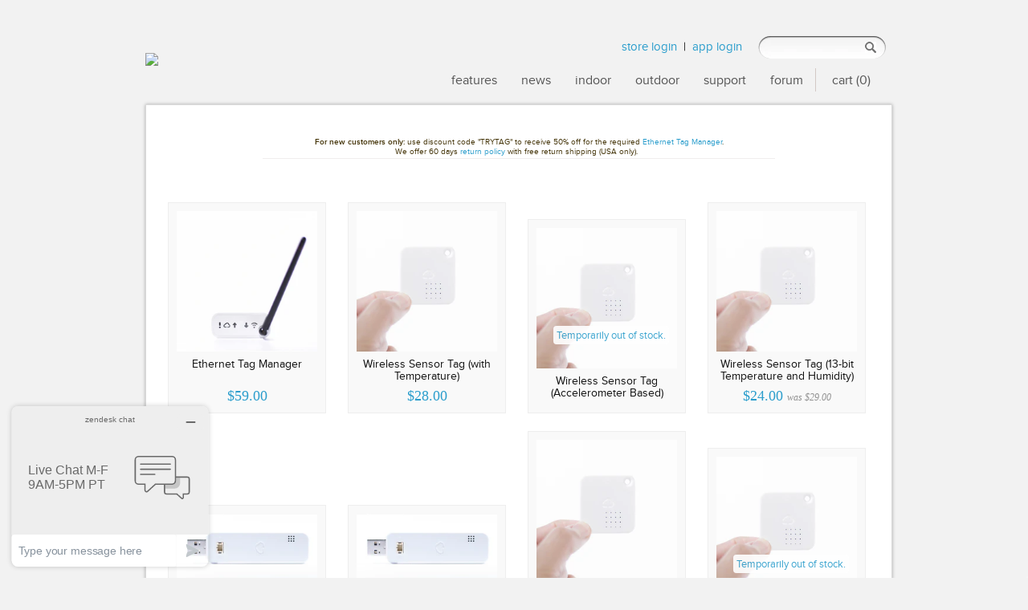

--- FILE ---
content_type: text/html; charset=utf-8
request_url: https://store.wirelesstag.net/collections/all
body_size: 16555
content:
<!doctype html>
<!--[if lt IE 7 ]> <html lang="en" class="no-js ie6"> <![endif]-->
<!--[if IE 7 ]>    <html lang="en" class="no-js ie7"> <![endif]-->
<!--[if IE 8 ]>    <html lang="en" class="no-js ie8"> <![endif]-->
<!--[if (gt IE 9)|!(IE)]><!--> <html lang="en" class="no-js"> <!--<![endif]-->
<head>
  <meta name="google-site-verification" content="V5utGtPPHKhZOQeKhta58ISqdqvo-FT34ZOLnlsJ3h8" />
  	<link rel="icon" type="image/png" href="//mytaglist.com/eth/favicon196.png" sizes="196x196">

 <script type="text/javascript">
(function e(){var e=document.createElement("script");e.type="text/javascript",e.async=true,e.src="//staticw2.yotpo.com/SgmHSdNOi752ouuPLh9HgMUANkhcGO6KbyJbinfO/widget.js";var t=document.getElementsByTagName("script")[0];t.parentNode.insertBefore(e,t)})();
</script>
<!-- Title -->
<meta http-equiv="Content-Type" content="text/html; charset=utf-8" />

<link rel="canonical" href="https://store.wirelesstag.net/collections/all" /> 

<title>Wireless Sensor Tag Products | Wireless Sensor Tags</title>


<!-- Metadescription -->



            
  
<link href="//store.wirelesstag.net/cdn/shop/t/5/assets/stylesheet.css?v=44253338642283816431708271289" rel="stylesheet" type="text/css" media="all" />
<link href="//store.wirelesstag.net/cdn/shop/t/5/assets/flexslider.css?v=173933437479436689781708271066" rel="stylesheet" type="text/css" media="all" />
<script type="text/javascript" src="https://ajax.googleapis.com/ajax/libs/jquery/1.6.2/jquery.min.js"></script>

<!--[if IE 7]>
	<link href="//store.wirelesstag.net/cdn/shop/t/5/assets/ie7.css?v=830045150292192451472236274" rel="stylesheet" type="text/css" media="all" />
<![endif]-->

<script src="//store.wirelesstag.net/cdn/shop/t/5/assets/jquery_ui_cookie.js?v=94156044276686042761472236274" type="text/javascript"></script>
<script src="//store.wirelesstag.net/cdn/shop/t/5/assets/jquery.flexslider.js?v=84363386326095509361472236274" type="text/javascript"></script>
<script src="//store.wirelesstag.net/cdn/shop/t/5/assets/fancybox.js?v=95292552515697169981472236269" type="text/javascript"></script>
<script src="//store.wirelesstag.net/cdn/shop/t/5/assets/jquery.easing.1.3.js?v=172541285191835633401472236274" type="text/javascript"></script>
<script src="//store.wirelesstag.net/cdn/shopifycloud/storefront/assets/themes_support/option_selection-b017cd28.js" type="text/javascript"></script>



<script type="text/javascript">
$(window).load(function() {
    $('.flexslider').flexslider();
  });
$(document).ready(function() {
	$("a.single_image").fancybox();
	$("a.single_image").fancybox({ 'hideOnContentClick': true });
	$("a.group").fancybox({ 'zoomSpeedIn': 300, 'zoomSpeedOut': 300, 'overlayShow': false }); 

}); 
</script>

<script>window.performance && window.performance.mark && window.performance.mark('shopify.content_for_header.start');</script><meta name="google-site-verification" content="V5utGtPPHKhZOQeKhta58ISqdqvo-FT34ZOLnlsJ3h8">
<meta id="shopify-digital-wallet" name="shopify-digital-wallet" content="/1721692/digital_wallets/dialog">
<meta name="shopify-checkout-api-token" content="36263178ec149ad6fa4f014d42a722c0">
<meta id="in-context-paypal-metadata" data-shop-id="1721692" data-venmo-supported="false" data-environment="production" data-locale="en_US" data-paypal-v4="true" data-currency="USD">
<link rel="alternate" type="application/atom+xml" title="Feed" href="/collections/all.atom" />
<link rel="next" href="/collections/all?page=2">
<link rel="alternate" hreflang="x-default" href="https://store.wirelesstag.net/collections/all">
<link rel="alternate" hreflang="en" href="https://store.wirelesstag.net/collections/all">
<link rel="alternate" hreflang="en-AU" href="https://store.wirelesstag.net/en-au/collections/all">
<link rel="alternate" hreflang="en-CA" href="https://store.wirelesstag.net/en-ca/collections/all">
<link rel="alternate" hreflang="en-DE" href="https://store.wirelesstag.net/en-de/collections/all">
<link rel="alternate" hreflang="en-GB" href="https://store.wirelesstag.net/en-gb/collections/all">
<link rel="alternate" type="application/json+oembed" href="https://store.wirelesstag.net/collections/all.oembed">
<script async="async" src="/checkouts/internal/preloads.js?locale=en-US"></script>
<link rel="preconnect" href="https://shop.app" crossorigin="anonymous">
<script async="async" src="https://shop.app/checkouts/internal/preloads.js?locale=en-US&shop_id=1721692" crossorigin="anonymous"></script>
<script id="apple-pay-shop-capabilities" type="application/json">{"shopId":1721692,"countryCode":"US","currencyCode":"USD","merchantCapabilities":["supports3DS"],"merchantId":"gid:\/\/shopify\/Shop\/1721692","merchantName":"Wireless Sensor Tags","requiredBillingContactFields":["postalAddress","email","phone"],"requiredShippingContactFields":["postalAddress","email","phone"],"shippingType":"shipping","supportedNetworks":["visa","masterCard","amex","discover","elo","jcb"],"total":{"type":"pending","label":"Wireless Sensor Tags","amount":"1.00"},"shopifyPaymentsEnabled":true,"supportsSubscriptions":true}</script>
<script id="shopify-features" type="application/json">{"accessToken":"36263178ec149ad6fa4f014d42a722c0","betas":["rich-media-storefront-analytics"],"domain":"store.wirelesstag.net","predictiveSearch":true,"shopId":1721692,"locale":"en"}</script>
<script>var Shopify = Shopify || {};
Shopify.shop = "wirelesstags.myshopify.com";
Shopify.locale = "en";
Shopify.currency = {"active":"USD","rate":"1.0"};
Shopify.country = "US";
Shopify.theme = {"name":"wirelesstags-myshopify-com-woodland-3","id":154552712,"schema_name":null,"schema_version":null,"theme_store_id":null,"role":"main"};
Shopify.theme.handle = "null";
Shopify.theme.style = {"id":null,"handle":null};
Shopify.cdnHost = "store.wirelesstag.net/cdn";
Shopify.routes = Shopify.routes || {};
Shopify.routes.root = "/";</script>
<script type="module">!function(o){(o.Shopify=o.Shopify||{}).modules=!0}(window);</script>
<script>!function(o){function n(){var o=[];function n(){o.push(Array.prototype.slice.apply(arguments))}return n.q=o,n}var t=o.Shopify=o.Shopify||{};t.loadFeatures=n(),t.autoloadFeatures=n()}(window);</script>
<script>
  window.ShopifyPay = window.ShopifyPay || {};
  window.ShopifyPay.apiHost = "shop.app\/pay";
  window.ShopifyPay.redirectState = null;
</script>
<script id="shop-js-analytics" type="application/json">{"pageType":"collection"}</script>
<script defer="defer" async type="module" src="//store.wirelesstag.net/cdn/shopifycloud/shop-js/modules/v2/client.init-shop-cart-sync_C5BV16lS.en.esm.js"></script>
<script defer="defer" async type="module" src="//store.wirelesstag.net/cdn/shopifycloud/shop-js/modules/v2/chunk.common_CygWptCX.esm.js"></script>
<script type="module">
  await import("//store.wirelesstag.net/cdn/shopifycloud/shop-js/modules/v2/client.init-shop-cart-sync_C5BV16lS.en.esm.js");
await import("//store.wirelesstag.net/cdn/shopifycloud/shop-js/modules/v2/chunk.common_CygWptCX.esm.js");

  window.Shopify.SignInWithShop?.initShopCartSync?.({"fedCMEnabled":true,"windoidEnabled":true});

</script>
<script>
  window.Shopify = window.Shopify || {};
  if (!window.Shopify.featureAssets) window.Shopify.featureAssets = {};
  window.Shopify.featureAssets['shop-js'] = {"shop-cart-sync":["modules/v2/client.shop-cart-sync_ZFArdW7E.en.esm.js","modules/v2/chunk.common_CygWptCX.esm.js"],"init-fed-cm":["modules/v2/client.init-fed-cm_CmiC4vf6.en.esm.js","modules/v2/chunk.common_CygWptCX.esm.js"],"shop-button":["modules/v2/client.shop-button_tlx5R9nI.en.esm.js","modules/v2/chunk.common_CygWptCX.esm.js"],"shop-cash-offers":["modules/v2/client.shop-cash-offers_DOA2yAJr.en.esm.js","modules/v2/chunk.common_CygWptCX.esm.js","modules/v2/chunk.modal_D71HUcav.esm.js"],"init-windoid":["modules/v2/client.init-windoid_sURxWdc1.en.esm.js","modules/v2/chunk.common_CygWptCX.esm.js"],"shop-toast-manager":["modules/v2/client.shop-toast-manager_ClPi3nE9.en.esm.js","modules/v2/chunk.common_CygWptCX.esm.js"],"init-shop-email-lookup-coordinator":["modules/v2/client.init-shop-email-lookup-coordinator_B8hsDcYM.en.esm.js","modules/v2/chunk.common_CygWptCX.esm.js"],"init-shop-cart-sync":["modules/v2/client.init-shop-cart-sync_C5BV16lS.en.esm.js","modules/v2/chunk.common_CygWptCX.esm.js"],"avatar":["modules/v2/client.avatar_BTnouDA3.en.esm.js"],"pay-button":["modules/v2/client.pay-button_FdsNuTd3.en.esm.js","modules/v2/chunk.common_CygWptCX.esm.js"],"init-customer-accounts":["modules/v2/client.init-customer-accounts_DxDtT_ad.en.esm.js","modules/v2/client.shop-login-button_C5VAVYt1.en.esm.js","modules/v2/chunk.common_CygWptCX.esm.js","modules/v2/chunk.modal_D71HUcav.esm.js"],"init-shop-for-new-customer-accounts":["modules/v2/client.init-shop-for-new-customer-accounts_ChsxoAhi.en.esm.js","modules/v2/client.shop-login-button_C5VAVYt1.en.esm.js","modules/v2/chunk.common_CygWptCX.esm.js","modules/v2/chunk.modal_D71HUcav.esm.js"],"shop-login-button":["modules/v2/client.shop-login-button_C5VAVYt1.en.esm.js","modules/v2/chunk.common_CygWptCX.esm.js","modules/v2/chunk.modal_D71HUcav.esm.js"],"init-customer-accounts-sign-up":["modules/v2/client.init-customer-accounts-sign-up_CPSyQ0Tj.en.esm.js","modules/v2/client.shop-login-button_C5VAVYt1.en.esm.js","modules/v2/chunk.common_CygWptCX.esm.js","modules/v2/chunk.modal_D71HUcav.esm.js"],"shop-follow-button":["modules/v2/client.shop-follow-button_Cva4Ekp9.en.esm.js","modules/v2/chunk.common_CygWptCX.esm.js","modules/v2/chunk.modal_D71HUcav.esm.js"],"checkout-modal":["modules/v2/client.checkout-modal_BPM8l0SH.en.esm.js","modules/v2/chunk.common_CygWptCX.esm.js","modules/v2/chunk.modal_D71HUcav.esm.js"],"lead-capture":["modules/v2/client.lead-capture_Bi8yE_yS.en.esm.js","modules/v2/chunk.common_CygWptCX.esm.js","modules/v2/chunk.modal_D71HUcav.esm.js"],"shop-login":["modules/v2/client.shop-login_D6lNrXab.en.esm.js","modules/v2/chunk.common_CygWptCX.esm.js","modules/v2/chunk.modal_D71HUcav.esm.js"],"payment-terms":["modules/v2/client.payment-terms_CZxnsJam.en.esm.js","modules/v2/chunk.common_CygWptCX.esm.js","modules/v2/chunk.modal_D71HUcav.esm.js"]};
</script>
<script>(function() {
  var isLoaded = false;
  function asyncLoad() {
    if (isLoaded) return;
    isLoaded = true;
    var urls = ["https:\/\/customer-first-focus.b-cdn.net\/cffOrderifyLoader_min.js?shop=wirelesstags.myshopify.com"];
    for (var i = 0; i < urls.length; i++) {
      var s = document.createElement('script');
      s.type = 'text/javascript';
      s.async = true;
      s.src = urls[i];
      var x = document.getElementsByTagName('script')[0];
      x.parentNode.insertBefore(s, x);
    }
  };
  if(window.attachEvent) {
    window.attachEvent('onload', asyncLoad);
  } else {
    window.addEventListener('load', asyncLoad, false);
  }
})();</script>
<script id="__st">var __st={"a":1721692,"offset":-28800,"reqid":"63a7638b-7d86-4010-b8c3-f88f1b8c2741-1768782671","pageurl":"store.wirelesstag.net\/collections\/all","u":"df254e6a8eb0","p":"collection","rtyp":"collection","rid":7851832};</script>
<script>window.ShopifyPaypalV4VisibilityTracking = true;</script>
<script id="captcha-bootstrap">!function(){'use strict';const t='contact',e='account',n='new_comment',o=[[t,t],['blogs',n],['comments',n],[t,'customer']],c=[[e,'customer_login'],[e,'guest_login'],[e,'recover_customer_password'],[e,'create_customer']],r=t=>t.map((([t,e])=>`form[action*='/${t}']:not([data-nocaptcha='true']) input[name='form_type'][value='${e}']`)).join(','),a=t=>()=>t?[...document.querySelectorAll(t)].map((t=>t.form)):[];function s(){const t=[...o],e=r(t);return a(e)}const i='password',u='form_key',d=['recaptcha-v3-token','g-recaptcha-response','h-captcha-response',i],f=()=>{try{return window.sessionStorage}catch{return}},m='__shopify_v',_=t=>t.elements[u];function p(t,e,n=!1){try{const o=window.sessionStorage,c=JSON.parse(o.getItem(e)),{data:r}=function(t){const{data:e,action:n}=t;return t[m]||n?{data:e,action:n}:{data:t,action:n}}(c);for(const[e,n]of Object.entries(r))t.elements[e]&&(t.elements[e].value=n);n&&o.removeItem(e)}catch(o){console.error('form repopulation failed',{error:o})}}const l='form_type',E='cptcha';function T(t){t.dataset[E]=!0}const w=window,h=w.document,L='Shopify',v='ce_forms',y='captcha';let A=!1;((t,e)=>{const n=(g='f06e6c50-85a8-45c8-87d0-21a2b65856fe',I='https://cdn.shopify.com/shopifycloud/storefront-forms-hcaptcha/ce_storefront_forms_captcha_hcaptcha.v1.5.2.iife.js',D={infoText:'Protected by hCaptcha',privacyText:'Privacy',termsText:'Terms'},(t,e,n)=>{const o=w[L][v],c=o.bindForm;if(c)return c(t,g,e,D).then(n);var r;o.q.push([[t,g,e,D],n]),r=I,A||(h.body.append(Object.assign(h.createElement('script'),{id:'captcha-provider',async:!0,src:r})),A=!0)});var g,I,D;w[L]=w[L]||{},w[L][v]=w[L][v]||{},w[L][v].q=[],w[L][y]=w[L][y]||{},w[L][y].protect=function(t,e){n(t,void 0,e),T(t)},Object.freeze(w[L][y]),function(t,e,n,w,h,L){const[v,y,A,g]=function(t,e,n){const i=e?o:[],u=t?c:[],d=[...i,...u],f=r(d),m=r(i),_=r(d.filter((([t,e])=>n.includes(e))));return[a(f),a(m),a(_),s()]}(w,h,L),I=t=>{const e=t.target;return e instanceof HTMLFormElement?e:e&&e.form},D=t=>v().includes(t);t.addEventListener('submit',(t=>{const e=I(t);if(!e)return;const n=D(e)&&!e.dataset.hcaptchaBound&&!e.dataset.recaptchaBound,o=_(e),c=g().includes(e)&&(!o||!o.value);(n||c)&&t.preventDefault(),c&&!n&&(function(t){try{if(!f())return;!function(t){const e=f();if(!e)return;const n=_(t);if(!n)return;const o=n.value;o&&e.removeItem(o)}(t);const e=Array.from(Array(32),(()=>Math.random().toString(36)[2])).join('');!function(t,e){_(t)||t.append(Object.assign(document.createElement('input'),{type:'hidden',name:u})),t.elements[u].value=e}(t,e),function(t,e){const n=f();if(!n)return;const o=[...t.querySelectorAll(`input[type='${i}']`)].map((({name:t})=>t)),c=[...d,...o],r={};for(const[a,s]of new FormData(t).entries())c.includes(a)||(r[a]=s);n.setItem(e,JSON.stringify({[m]:1,action:t.action,data:r}))}(t,e)}catch(e){console.error('failed to persist form',e)}}(e),e.submit())}));const S=(t,e)=>{t&&!t.dataset[E]&&(n(t,e.some((e=>e===t))),T(t))};for(const o of['focusin','change'])t.addEventListener(o,(t=>{const e=I(t);D(e)&&S(e,y())}));const B=e.get('form_key'),M=e.get(l),P=B&&M;t.addEventListener('DOMContentLoaded',(()=>{const t=y();if(P)for(const e of t)e.elements[l].value===M&&p(e,B);[...new Set([...A(),...v().filter((t=>'true'===t.dataset.shopifyCaptcha))])].forEach((e=>S(e,t)))}))}(h,new URLSearchParams(w.location.search),n,t,e,['guest_login'])})(!0,!0)}();</script>
<script integrity="sha256-4kQ18oKyAcykRKYeNunJcIwy7WH5gtpwJnB7kiuLZ1E=" data-source-attribution="shopify.loadfeatures" defer="defer" src="//store.wirelesstag.net/cdn/shopifycloud/storefront/assets/storefront/load_feature-a0a9edcb.js" crossorigin="anonymous"></script>
<script crossorigin="anonymous" defer="defer" src="//store.wirelesstag.net/cdn/shopifycloud/storefront/assets/shopify_pay/storefront-65b4c6d7.js?v=20250812"></script>
<script data-source-attribution="shopify.dynamic_checkout.dynamic.init">var Shopify=Shopify||{};Shopify.PaymentButton=Shopify.PaymentButton||{isStorefrontPortableWallets:!0,init:function(){window.Shopify.PaymentButton.init=function(){};var t=document.createElement("script");t.src="https://store.wirelesstag.net/cdn/shopifycloud/portable-wallets/latest/portable-wallets.en.js",t.type="module",document.head.appendChild(t)}};
</script>
<script data-source-attribution="shopify.dynamic_checkout.buyer_consent">
  function portableWalletsHideBuyerConsent(e){var t=document.getElementById("shopify-buyer-consent"),n=document.getElementById("shopify-subscription-policy-button");t&&n&&(t.classList.add("hidden"),t.setAttribute("aria-hidden","true"),n.removeEventListener("click",e))}function portableWalletsShowBuyerConsent(e){var t=document.getElementById("shopify-buyer-consent"),n=document.getElementById("shopify-subscription-policy-button");t&&n&&(t.classList.remove("hidden"),t.removeAttribute("aria-hidden"),n.addEventListener("click",e))}window.Shopify?.PaymentButton&&(window.Shopify.PaymentButton.hideBuyerConsent=portableWalletsHideBuyerConsent,window.Shopify.PaymentButton.showBuyerConsent=portableWalletsShowBuyerConsent);
</script>
<script data-source-attribution="shopify.dynamic_checkout.cart.bootstrap">document.addEventListener("DOMContentLoaded",(function(){function t(){return document.querySelector("shopify-accelerated-checkout-cart, shopify-accelerated-checkout")}if(t())Shopify.PaymentButton.init();else{new MutationObserver((function(e,n){t()&&(Shopify.PaymentButton.init(),n.disconnect())})).observe(document.body,{childList:!0,subtree:!0})}}));
</script>
<link id="shopify-accelerated-checkout-styles" rel="stylesheet" media="screen" href="https://store.wirelesstag.net/cdn/shopifycloud/portable-wallets/latest/accelerated-checkout-backwards-compat.css" crossorigin="anonymous">
<style id="shopify-accelerated-checkout-cart">
        #shopify-buyer-consent {
  margin-top: 1em;
  display: inline-block;
  width: 100%;
}

#shopify-buyer-consent.hidden {
  display: none;
}

#shopify-subscription-policy-button {
  background: none;
  border: none;
  padding: 0;
  text-decoration: underline;
  font-size: inherit;
  cursor: pointer;
}

#shopify-subscription-policy-button::before {
  box-shadow: none;
}

      </style>

<script>window.performance && window.performance.mark && window.performance.mark('shopify.content_for_header.end');</script>
<link href="https://monorail-edge.shopifysvc.com" rel="dns-prefetch">
<script>(function(){if ("sendBeacon" in navigator && "performance" in window) {try {var session_token_from_headers = performance.getEntriesByType('navigation')[0].serverTiming.find(x => x.name == '_s').description;} catch {var session_token_from_headers = undefined;}var session_cookie_matches = document.cookie.match(/_shopify_s=([^;]*)/);var session_token_from_cookie = session_cookie_matches && session_cookie_matches.length === 2 ? session_cookie_matches[1] : "";var session_token = session_token_from_headers || session_token_from_cookie || "";function handle_abandonment_event(e) {var entries = performance.getEntries().filter(function(entry) {return /monorail-edge.shopifysvc.com/.test(entry.name);});if (!window.abandonment_tracked && entries.length === 0) {window.abandonment_tracked = true;var currentMs = Date.now();var navigation_start = performance.timing.navigationStart;var payload = {shop_id: 1721692,url: window.location.href,navigation_start,duration: currentMs - navigation_start,session_token,page_type: "collection"};window.navigator.sendBeacon("https://monorail-edge.shopifysvc.com/v1/produce", JSON.stringify({schema_id: "online_store_buyer_site_abandonment/1.1",payload: payload,metadata: {event_created_at_ms: currentMs,event_sent_at_ms: currentMs}}));}}window.addEventListener('pagehide', handle_abandonment_event);}}());</script>
<script id="web-pixels-manager-setup">(function e(e,d,r,n,o){if(void 0===o&&(o={}),!Boolean(null===(a=null===(i=window.Shopify)||void 0===i?void 0:i.analytics)||void 0===a?void 0:a.replayQueue)){var i,a;window.Shopify=window.Shopify||{};var t=window.Shopify;t.analytics=t.analytics||{};var s=t.analytics;s.replayQueue=[],s.publish=function(e,d,r){return s.replayQueue.push([e,d,r]),!0};try{self.performance.mark("wpm:start")}catch(e){}var l=function(){var e={modern:/Edge?\/(1{2}[4-9]|1[2-9]\d|[2-9]\d{2}|\d{4,})\.\d+(\.\d+|)|Firefox\/(1{2}[4-9]|1[2-9]\d|[2-9]\d{2}|\d{4,})\.\d+(\.\d+|)|Chrom(ium|e)\/(9{2}|\d{3,})\.\d+(\.\d+|)|(Maci|X1{2}).+ Version\/(15\.\d+|(1[6-9]|[2-9]\d|\d{3,})\.\d+)([,.]\d+|)( \(\w+\)|)( Mobile\/\w+|) Safari\/|Chrome.+OPR\/(9{2}|\d{3,})\.\d+\.\d+|(CPU[ +]OS|iPhone[ +]OS|CPU[ +]iPhone|CPU IPhone OS|CPU iPad OS)[ +]+(15[._]\d+|(1[6-9]|[2-9]\d|\d{3,})[._]\d+)([._]\d+|)|Android:?[ /-](13[3-9]|1[4-9]\d|[2-9]\d{2}|\d{4,})(\.\d+|)(\.\d+|)|Android.+Firefox\/(13[5-9]|1[4-9]\d|[2-9]\d{2}|\d{4,})\.\d+(\.\d+|)|Android.+Chrom(ium|e)\/(13[3-9]|1[4-9]\d|[2-9]\d{2}|\d{4,})\.\d+(\.\d+|)|SamsungBrowser\/([2-9]\d|\d{3,})\.\d+/,legacy:/Edge?\/(1[6-9]|[2-9]\d|\d{3,})\.\d+(\.\d+|)|Firefox\/(5[4-9]|[6-9]\d|\d{3,})\.\d+(\.\d+|)|Chrom(ium|e)\/(5[1-9]|[6-9]\d|\d{3,})\.\d+(\.\d+|)([\d.]+$|.*Safari\/(?![\d.]+ Edge\/[\d.]+$))|(Maci|X1{2}).+ Version\/(10\.\d+|(1[1-9]|[2-9]\d|\d{3,})\.\d+)([,.]\d+|)( \(\w+\)|)( Mobile\/\w+|) Safari\/|Chrome.+OPR\/(3[89]|[4-9]\d|\d{3,})\.\d+\.\d+|(CPU[ +]OS|iPhone[ +]OS|CPU[ +]iPhone|CPU IPhone OS|CPU iPad OS)[ +]+(10[._]\d+|(1[1-9]|[2-9]\d|\d{3,})[._]\d+)([._]\d+|)|Android:?[ /-](13[3-9]|1[4-9]\d|[2-9]\d{2}|\d{4,})(\.\d+|)(\.\d+|)|Mobile Safari.+OPR\/([89]\d|\d{3,})\.\d+\.\d+|Android.+Firefox\/(13[5-9]|1[4-9]\d|[2-9]\d{2}|\d{4,})\.\d+(\.\d+|)|Android.+Chrom(ium|e)\/(13[3-9]|1[4-9]\d|[2-9]\d{2}|\d{4,})\.\d+(\.\d+|)|Android.+(UC? ?Browser|UCWEB|U3)[ /]?(15\.([5-9]|\d{2,})|(1[6-9]|[2-9]\d|\d{3,})\.\d+)\.\d+|SamsungBrowser\/(5\.\d+|([6-9]|\d{2,})\.\d+)|Android.+MQ{2}Browser\/(14(\.(9|\d{2,})|)|(1[5-9]|[2-9]\d|\d{3,})(\.\d+|))(\.\d+|)|K[Aa][Ii]OS\/(3\.\d+|([4-9]|\d{2,})\.\d+)(\.\d+|)/},d=e.modern,r=e.legacy,n=navigator.userAgent;return n.match(d)?"modern":n.match(r)?"legacy":"unknown"}(),u="modern"===l?"modern":"legacy",c=(null!=n?n:{modern:"",legacy:""})[u],f=function(e){return[e.baseUrl,"/wpm","/b",e.hashVersion,"modern"===e.buildTarget?"m":"l",".js"].join("")}({baseUrl:d,hashVersion:r,buildTarget:u}),m=function(e){var d=e.version,r=e.bundleTarget,n=e.surface,o=e.pageUrl,i=e.monorailEndpoint;return{emit:function(e){var a=e.status,t=e.errorMsg,s=(new Date).getTime(),l=JSON.stringify({metadata:{event_sent_at_ms:s},events:[{schema_id:"web_pixels_manager_load/3.1",payload:{version:d,bundle_target:r,page_url:o,status:a,surface:n,error_msg:t},metadata:{event_created_at_ms:s}}]});if(!i)return console&&console.warn&&console.warn("[Web Pixels Manager] No Monorail endpoint provided, skipping logging."),!1;try{return self.navigator.sendBeacon.bind(self.navigator)(i,l)}catch(e){}var u=new XMLHttpRequest;try{return u.open("POST",i,!0),u.setRequestHeader("Content-Type","text/plain"),u.send(l),!0}catch(e){return console&&console.warn&&console.warn("[Web Pixels Manager] Got an unhandled error while logging to Monorail."),!1}}}}({version:r,bundleTarget:l,surface:e.surface,pageUrl:self.location.href,monorailEndpoint:e.monorailEndpoint});try{o.browserTarget=l,function(e){var d=e.src,r=e.async,n=void 0===r||r,o=e.onload,i=e.onerror,a=e.sri,t=e.scriptDataAttributes,s=void 0===t?{}:t,l=document.createElement("script"),u=document.querySelector("head"),c=document.querySelector("body");if(l.async=n,l.src=d,a&&(l.integrity=a,l.crossOrigin="anonymous"),s)for(var f in s)if(Object.prototype.hasOwnProperty.call(s,f))try{l.dataset[f]=s[f]}catch(e){}if(o&&l.addEventListener("load",o),i&&l.addEventListener("error",i),u)u.appendChild(l);else{if(!c)throw new Error("Did not find a head or body element to append the script");c.appendChild(l)}}({src:f,async:!0,onload:function(){if(!function(){var e,d;return Boolean(null===(d=null===(e=window.Shopify)||void 0===e?void 0:e.analytics)||void 0===d?void 0:d.initialized)}()){var d=window.webPixelsManager.init(e)||void 0;if(d){var r=window.Shopify.analytics;r.replayQueue.forEach((function(e){var r=e[0],n=e[1],o=e[2];d.publishCustomEvent(r,n,o)})),r.replayQueue=[],r.publish=d.publishCustomEvent,r.visitor=d.visitor,r.initialized=!0}}},onerror:function(){return m.emit({status:"failed",errorMsg:"".concat(f," has failed to load")})},sri:function(e){var d=/^sha384-[A-Za-z0-9+/=]+$/;return"string"==typeof e&&d.test(e)}(c)?c:"",scriptDataAttributes:o}),m.emit({status:"loading"})}catch(e){m.emit({status:"failed",errorMsg:(null==e?void 0:e.message)||"Unknown error"})}}})({shopId: 1721692,storefrontBaseUrl: "https://store.wirelesstag.net",extensionsBaseUrl: "https://extensions.shopifycdn.com/cdn/shopifycloud/web-pixels-manager",monorailEndpoint: "https://monorail-edge.shopifysvc.com/unstable/produce_batch",surface: "storefront-renderer",enabledBetaFlags: ["2dca8a86"],webPixelsConfigList: [{"id":"491520189","configuration":"{\"config\":\"{\\\"pixel_id\\\":\\\"G-N5FEMCGK2K\\\",\\\"target_country\\\":\\\"US\\\",\\\"gtag_events\\\":[{\\\"type\\\":\\\"search\\\",\\\"action_label\\\":[\\\"G-N5FEMCGK2K\\\",\\\"AW-869616128\\\/cIbzCLeI1LUYEICU1Z4D\\\"]},{\\\"type\\\":\\\"begin_checkout\\\",\\\"action_label\\\":[\\\"G-N5FEMCGK2K\\\",\\\"AW-869616128\\\/GPQoCL2I1LUYEICU1Z4D\\\"]},{\\\"type\\\":\\\"view_item\\\",\\\"action_label\\\":[\\\"G-N5FEMCGK2K\\\",\\\"AW-869616128\\\/uwmyCLSI1LUYEICU1Z4D\\\",\\\"MC-1Q89691W17\\\"]},{\\\"type\\\":\\\"purchase\\\",\\\"action_label\\\":[\\\"G-N5FEMCGK2K\\\",\\\"AW-869616128\\\/2F6zCK6I1LUYEICU1Z4D\\\",\\\"MC-1Q89691W17\\\"]},{\\\"type\\\":\\\"page_view\\\",\\\"action_label\\\":[\\\"G-N5FEMCGK2K\\\",\\\"AW-869616128\\\/4Z_-CLGI1LUYEICU1Z4D\\\",\\\"MC-1Q89691W17\\\"]},{\\\"type\\\":\\\"add_payment_info\\\",\\\"action_label\\\":[\\\"G-N5FEMCGK2K\\\",\\\"AW-869616128\\\/mOgTCMCI1LUYEICU1Z4D\\\"]},{\\\"type\\\":\\\"add_to_cart\\\",\\\"action_label\\\":[\\\"G-N5FEMCGK2K\\\",\\\"AW-869616128\\\/ktU1CLqI1LUYEICU1Z4D\\\"]}],\\\"enable_monitoring_mode\\\":false}\"}","eventPayloadVersion":"v1","runtimeContext":"OPEN","scriptVersion":"b2a88bafab3e21179ed38636efcd8a93","type":"APP","apiClientId":1780363,"privacyPurposes":[],"dataSharingAdjustments":{"protectedCustomerApprovalScopes":["read_customer_address","read_customer_email","read_customer_name","read_customer_personal_data","read_customer_phone"]}},{"id":"70975677","eventPayloadVersion":"v1","runtimeContext":"LAX","scriptVersion":"1","type":"CUSTOM","privacyPurposes":["ANALYTICS"],"name":"Google Analytics tag (migrated)"},{"id":"shopify-app-pixel","configuration":"{}","eventPayloadVersion":"v1","runtimeContext":"STRICT","scriptVersion":"0450","apiClientId":"shopify-pixel","type":"APP","privacyPurposes":["ANALYTICS","MARKETING"]},{"id":"shopify-custom-pixel","eventPayloadVersion":"v1","runtimeContext":"LAX","scriptVersion":"0450","apiClientId":"shopify-pixel","type":"CUSTOM","privacyPurposes":["ANALYTICS","MARKETING"]}],isMerchantRequest: false,initData: {"shop":{"name":"Wireless Sensor Tags","paymentSettings":{"currencyCode":"USD"},"myshopifyDomain":"wirelesstags.myshopify.com","countryCode":"US","storefrontUrl":"https:\/\/store.wirelesstag.net"},"customer":null,"cart":null,"checkout":null,"productVariants":[],"purchasingCompany":null},},"https://store.wirelesstag.net/cdn","fcfee988w5aeb613cpc8e4bc33m6693e112",{"modern":"","legacy":""},{"shopId":"1721692","storefrontBaseUrl":"https:\/\/store.wirelesstag.net","extensionBaseUrl":"https:\/\/extensions.shopifycdn.com\/cdn\/shopifycloud\/web-pixels-manager","surface":"storefront-renderer","enabledBetaFlags":"[\"2dca8a86\"]","isMerchantRequest":"false","hashVersion":"fcfee988w5aeb613cpc8e4bc33m6693e112","publish":"custom","events":"[[\"page_viewed\",{}],[\"collection_viewed\",{\"collection\":{\"id\":\"7851832\",\"title\":\"Wireless Sensor Tag Products\",\"productVariants\":[{\"price\":{\"amount\":59.0,\"currencyCode\":\"USD\"},\"product\":{\"title\":\"Ethernet Tag Manager\",\"vendor\":\"Wireless Sensor Tags\",\"id\":\"98210810\",\"untranslatedTitle\":\"Ethernet Tag Manager\",\"url\":\"\/products\/ethernet-tag-manager\",\"type\":\"Tag Managers\"},\"id\":\"229336654\",\"image\":{\"src\":\"\/\/store.wirelesstag.net\/cdn\/shop\/products\/tm_front_sq.jpg?v=1552188677\"},\"sku\":\"TM\",\"title\":\"1 unit\",\"untranslatedTitle\":\"1 unit\"},{\"price\":{\"amount\":28.0,\"currencyCode\":\"USD\"},\"product\":{\"title\":\"Wireless Sensor Tag (with Temperature)\",\"vendor\":\"Wireless Sensor Tags\",\"id\":\"155150241\",\"untranslatedTitle\":\"Wireless Sensor Tag (with Temperature)\",\"url\":\"\/products\/wireless-tag\",\"type\":\"Addition\"},\"id\":\"355441873\",\"image\":{\"src\":\"\/\/store.wirelesstag.net\/cdn\/shop\/products\/tag_front_sq_abd8d378-5485-4bcb-a061-779685e74ea9.jpg?v=1549214333\"},\"sku\":\"32\",\"title\":\"1 unit\",\"untranslatedTitle\":\"1 unit\"},{\"price\":{\"amount\":29.0,\"currencyCode\":\"USD\"},\"product\":{\"title\":\"Wireless Sensor Tag (Accelerometer Based)\",\"vendor\":\"Wireless Sensor Tags\",\"id\":\"6705055989949\",\"untranslatedTitle\":\"Wireless Sensor Tag (Accelerometer Based)\",\"url\":\"\/products\/wireless-sensor-tag-accelerometer-based\",\"type\":\"Addition\"},\"id\":\"39763763691709\",\"image\":{\"src\":\"\/\/store.wirelesstag.net\/cdn\/shop\/products\/tag_front_sq_6ac28ed8-4610-4fe7-b196-7fc0cb7441aa.jpg?v=1620858707\"},\"sku\":\"33\",\"title\":\"1 unit\",\"untranslatedTitle\":\"1 unit\"},{\"price\":{\"amount\":19.0,\"currencyCode\":\"USD\"},\"product\":{\"title\":\"Wireless Sensor Tag (13-bit Temperature and Humidity)\",\"vendor\":\"Wireless Sensor Tags\",\"id\":\"285039841\",\"untranslatedTitle\":\"Wireless Sensor Tag (13-bit Temperature and Humidity)\",\"url\":\"\/products\/wireless-tag-13-bit-temperature-and-humidity\",\"type\":\"Addition\"},\"id\":\"41965617152189\",\"image\":{\"src\":\"\/\/store.wirelesstag.net\/cdn\/shop\/products\/tag_front_sq.jpg?v=1549214318\"},\"sku\":\"14E\",\"title\":\"1 unit (no motion)\",\"untranslatedTitle\":\"1 unit (no motion)\"},{\"price\":{\"amount\":32.0,\"currencyCode\":\"USD\"},\"product\":{\"title\":\"External Power Sensor\",\"vendor\":\"Wireless Sensor Tags\",\"id\":\"3942107119718\",\"untranslatedTitle\":\"External Power Sensor\",\"url\":\"\/products\/ext-power\",\"type\":\"Addition\"},\"id\":\"29466936606822\",\"image\":{\"src\":\"\/\/store.wirelesstag.net\/cdn\/shop\/products\/spec_main_1600.jpg?v=1565482194\"},\"sku\":\"15\",\"title\":\"Basic \/ 1 unit \/ Body only\",\"untranslatedTitle\":\"Basic \/ 1 unit \/ Body only\"},{\"price\":{\"amount\":34.0,\"currencyCode\":\"USD\"},\"product\":{\"title\":\"External Power Sensor ALS\",\"vendor\":\"Wireless Sensor Tags\",\"id\":\"4334354694246\",\"untranslatedTitle\":\"External Power Sensor ALS\",\"url\":\"\/products\/external-power-sensor-als\",\"type\":\"Addition\"},\"id\":\"31056593125478\",\"image\":{\"src\":\"\/\/store.wirelesstag.net\/cdn\/shop\/products\/spec_main_1600_76a6b786-776c-4a20-8f70-eb4ac88a4814.jpg?v=1572545129\"},\"sku\":\"17\",\"title\":\"Basic \/ 1 unit \/ Body only\",\"untranslatedTitle\":\"Basic \/ 1 unit \/ Body only\"},{\"price\":{\"amount\":24.0,\"currencyCode\":\"USD\"},\"product\":{\"title\":\"Wireless Sensor Tag Pro\",\"vendor\":\"Wireless Sensor Tags\",\"id\":\"395805444\",\"untranslatedTitle\":\"Wireless Sensor Tag Pro\",\"url\":\"\/products\/wireless-tag-pro\",\"type\":\"Addition\"},\"id\":\"41965612531901\",\"image\":{\"src\":\"\/\/store.wirelesstag.net\/cdn\/shop\/products\/tag_front_sq_5ccf782b-53b2-48d1-a0e1-4c9e10126c7d.jpg?v=1549214303\"},\"sku\":\"23E\",\"title\":\"8K point memory no motion \/ 1 unit\",\"untranslatedTitle\":\"8K point memory no motion \/ 1 unit\"},{\"price\":{\"amount\":36.0,\"currencyCode\":\"USD\"},\"product\":{\"title\":\"Wireless Sensor Tag Pro ALS\",\"vendor\":\"Wireless Sensor Tags\",\"id\":\"7739551688\",\"untranslatedTitle\":\"Wireless Sensor Tag Pro ALS\",\"url\":\"\/products\/wireless-tag-als\",\"type\":\"Addition\"},\"id\":\"24992178568\",\"image\":{\"src\":\"\/\/store.wirelesstag.net\/cdn\/shop\/products\/tag_front_sq_2bd71600-9076-400a-96c4-cfb861684b69.jpg?v=1472346936\"},\"sku\":\"27\",\"title\":\"1 unit\",\"untranslatedTitle\":\"1 unit\"},{\"price\":{\"amount\":32.0,\"currencyCode\":\"USD\"},\"product\":{\"title\":\"Quad Water Leak Sensor\",\"vendor\":\"Wireless Sensor Tags\",\"id\":\"6986546479293\",\"untranslatedTitle\":\"Quad Water Leak Sensor\",\"url\":\"\/products\/quad-water-leak-sensor\",\"type\":\"\"},\"id\":\"40763213512893\",\"image\":{\"src\":\"\/\/store.wirelesstag.net\/cdn\/shop\/products\/side_large_664083bc-83c5-4674-9f56-9e7e0f5c78d6.jpg?v=1632633664\"},\"sku\":\"204\",\"title\":\"1-unit\",\"untranslatedTitle\":\"1-unit\"},{\"price\":{\"amount\":44.0,\"currencyCode\":\"USD\"},\"product\":{\"title\":\"PIR KumoSensor\",\"vendor\":\"Cao Gadgets\",\"id\":\"278202717\",\"untranslatedTitle\":\"PIR KumoSensor\",\"url\":\"\/products\/pir-kumosensor\",\"type\":\"Addition\"},\"id\":\"654892533\",\"image\":{\"src\":\"\/\/store.wirelesstag.net\/cdn\/shop\/products\/pir_front_sq2_b6a8438a-04e9-4d8a-9258-0acc62ccfd73.jpg?v=1474349523\"},\"sku\":\"72\",\"title\":\"1 unit\",\"untranslatedTitle\":\"1 unit\"},{\"price\":{\"amount\":44.0,\"currencyCode\":\"USD\"},\"product\":{\"title\":\"Reed KumoSensor\",\"vendor\":\"Cao Gadgets\",\"id\":\"278197105\",\"untranslatedTitle\":\"Reed KumoSensor\",\"url\":\"\/products\/reed-kumosensor\",\"type\":\"Addition\"},\"id\":\"654885797\",\"image\":{\"src\":\"\/\/store.wirelesstag.net\/cdn\/shop\/products\/reed_front_sq.jpg?v=1472423979\"},\"sku\":\"52\",\"title\":\"1 unit\",\"untranslatedTitle\":\"1 unit\"},{\"price\":{\"amount\":0.2,\"currencyCode\":\"USD\"},\"product\":{\"title\":\"Heavy Duty Moisture Proof Pouch\",\"vendor\":\"Wireless Sensor Tags\",\"id\":\"3500707381350\",\"untranslatedTitle\":\"Heavy Duty Moisture Proof Pouch\",\"url\":\"\/products\/heavy-duty-moisture-proof-pouch\",\"type\":\"Addition\"},\"id\":\"27936685850726\",\"image\":{\"src\":\"\/\/store.wirelesstag.net\/cdn\/shop\/products\/DSC5847.jpg?v=1557801369\"},\"sku\":\"PT\",\"title\":\"1 unit \/ 2 x 2'' for Tags\",\"untranslatedTitle\":\"1 unit \/ 2 x 2'' for Tags\"}]}}]]"});</script><script>
  window.ShopifyAnalytics = window.ShopifyAnalytics || {};
  window.ShopifyAnalytics.meta = window.ShopifyAnalytics.meta || {};
  window.ShopifyAnalytics.meta.currency = 'USD';
  var meta = {"products":[{"id":98210810,"gid":"gid:\/\/shopify\/Product\/98210810","vendor":"Wireless Sensor Tags","type":"Tag Managers","handle":"ethernet-tag-manager","variants":[{"id":229336654,"price":5900,"name":"Ethernet Tag Manager - 1 unit","public_title":"1 unit","sku":"TM"},{"id":20054134468,"price":4800,"name":"Ethernet Tag Manager - 1 unit (body only)","public_title":"1 unit (body only)","sku":"TMB"},{"id":972922608,"price":29000,"name":"Ethernet Tag Manager - 5 pack","public_title":"5 pack","sku":"TMx5"},{"id":20054179332,"price":22000,"name":"Ethernet Tag Manager - 5 pack (body only)","public_title":"5 pack (body only)","sku":"TMBx5"},{"id":5479461290015,"price":1000,"name":"Ethernet Tag Manager - USB Power Adapter \u0026 Ethernet Cable (not in body only)","public_title":"USB Power Adapter \u0026 Ethernet Cable (not in body only)","sku":"Cable"}],"remote":false},{"id":155150241,"gid":"gid:\/\/shopify\/Product\/155150241","vendor":"Wireless Sensor Tags","type":"Addition","handle":"wireless-tag","variants":[{"id":355441873,"price":2800,"name":"Wireless Sensor Tag (with Temperature) - 1 unit","public_title":"1 unit","sku":"32"},{"id":972903828,"price":12900,"name":"Wireless Sensor Tag (with Temperature) - 5 pack","public_title":"5 pack","sku":"325"},{"id":972904700,"price":24900,"name":"Wireless Sensor Tag (with Temperature) - 10 pack","public_title":"10 pack","sku":"3210"},{"id":972905328,"price":45900,"name":"Wireless Sensor Tag (with Temperature) - 20 pack","public_title":"20 pack","sku":"3220"}],"remote":false},{"id":6705055989949,"gid":"gid:\/\/shopify\/Product\/6705055989949","vendor":"Wireless Sensor Tags","type":"Addition","handle":"wireless-sensor-tag-accelerometer-based","variants":[{"id":39763763691709,"price":2900,"name":"Wireless Sensor Tag (Accelerometer Based) - 1 unit","public_title":"1 unit","sku":"33"},{"id":39763763724477,"price":11900,"name":"Wireless Sensor Tag (Accelerometer Based) - 5 pack","public_title":"5 pack","sku":"335"},{"id":39763763757245,"price":22900,"name":"Wireless Sensor Tag (Accelerometer Based) - 10 pack","public_title":"10 pack","sku":"3310"},{"id":39763763790013,"price":42900,"name":"Wireless Sensor Tag (Accelerometer Based) - 20 pack","public_title":"20 pack","sku":"3320"}],"remote":false},{"id":285039841,"gid":"gid:\/\/shopify\/Product\/285039841","vendor":"Wireless Sensor Tags","type":"Addition","handle":"wireless-tag-13-bit-temperature-and-humidity","variants":[{"id":41965617152189,"price":1900,"name":"Wireless Sensor Tag (13-bit Temperature and Humidity) - 1 unit (no motion)","public_title":"1 unit (no motion)","sku":"14E"},{"id":5507421863967,"price":2400,"name":"Wireless Sensor Tag (13-bit Temperature and Humidity) - 1 unit","public_title":"1 unit","sku":"14"},{"id":5507423436831,"price":11900,"name":"Wireless Sensor Tag (13-bit Temperature and Humidity) - 5 pack","public_title":"5 pack","sku":"145"},{"id":5507424092191,"price":22900,"name":"Wireless Sensor Tag (13-bit Temperature and Humidity) - 10 pack","public_title":"10 pack","sku":"1410"},{"id":5507426615327,"price":43900,"name":"Wireless Sensor Tag (13-bit Temperature and Humidity) - 20 pack","public_title":"20 pack","sku":"1420"}],"remote":false},{"id":3942107119718,"gid":"gid:\/\/shopify\/Product\/3942107119718","vendor":"Wireless Sensor Tags","type":"Addition","handle":"ext-power","variants":[{"id":29466936606822,"price":3200,"name":"External Power Sensor - Basic \/ 1 unit \/ Body only","public_title":"Basic \/ 1 unit \/ Body only","sku":"15"},{"id":29466936639590,"price":3900,"name":"External Power Sensor - Basic \/ 1 unit \/ With USB wall plug","public_title":"Basic \/ 1 unit \/ With USB wall plug","sku":"15W"},{"id":29466936672358,"price":3900,"name":"External Power Sensor - Basic \/ 1 unit \/ With 1000mAh LiPo battery","public_title":"Basic \/ 1 unit \/ With 1000mAh LiPo battery","sku":"15B"},{"id":29466936705126,"price":4600,"name":"External Power Sensor - Basic \/ 1 unit \/ With wall plug and LiPo battery","public_title":"Basic \/ 1 unit \/ With wall plug and LiPo battery","sku":"15BW"},{"id":29466936737894,"price":14900,"name":"External Power Sensor - Basic \/ 5 pack \/ Body only","public_title":"Basic \/ 5 pack \/ Body only","sku":"155"},{"id":29466936770662,"price":17900,"name":"External Power Sensor - Basic \/ 5 pack \/ With USB wall plug","public_title":"Basic \/ 5 pack \/ With USB wall plug","sku":"15W5"},{"id":29466936803430,"price":17900,"name":"External Power Sensor - Basic \/ 5 pack \/ With 1000mAh LiPo battery","public_title":"Basic \/ 5 pack \/ With 1000mAh LiPo battery","sku":"15B5"},{"id":29466936836198,"price":20900,"name":"External Power Sensor - Basic \/ 5 pack \/ With wall plug and LiPo battery","public_title":"Basic \/ 5 pack \/ With wall plug and LiPo battery","sku":"15BW5"},{"id":29466936868966,"price":28900,"name":"External Power Sensor - Basic \/ 10 pack \/ Body only","public_title":"Basic \/ 10 pack \/ Body only","sku":"1510"},{"id":29466936901734,"price":35900,"name":"External Power Sensor - Basic \/ 10 pack \/ With USB wall plug","public_title":"Basic \/ 10 pack \/ With USB wall plug","sku":"15W10"},{"id":29466936934502,"price":35900,"name":"External Power Sensor - Basic \/ 10 pack \/ With 1000mAh LiPo battery","public_title":"Basic \/ 10 pack \/ With 1000mAh LiPo battery","sku":"15B10"},{"id":29466936967270,"price":42900,"name":"External Power Sensor - Basic \/ 10 pack \/ With wall plug and LiPo battery","public_title":"Basic \/ 10 pack \/ With wall plug and LiPo battery","sku":"15BW10"},{"id":29466937000038,"price":4400,"name":"External Power Sensor - Precision \/ 1 unit \/ Body only","public_title":"Precision \/ 1 unit \/ Body only","sku":"16"},{"id":29466937032806,"price":4900,"name":"External Power Sensor - Precision \/ 1 unit \/ With USB wall plug","public_title":"Precision \/ 1 unit \/ With USB wall plug","sku":"16W"},{"id":29466937098342,"price":4900,"name":"External Power Sensor - Precision \/ 1 unit \/ With 1000mAh LiPo battery","public_title":"Precision \/ 1 unit \/ With 1000mAh LiPo battery","sku":"16B"},{"id":29466937131110,"price":5400,"name":"External Power Sensor - Precision \/ 1 unit \/ With wall plug and LiPo battery","public_title":"Precision \/ 1 unit \/ With wall plug and LiPo battery","sku":"16BW"},{"id":29466937163878,"price":20900,"name":"External Power Sensor - Precision \/ 5 pack \/ Body only","public_title":"Precision \/ 5 pack \/ Body only","sku":"165"},{"id":29466937196646,"price":22900,"name":"External Power Sensor - Precision \/ 5 pack \/ With USB wall plug","public_title":"Precision \/ 5 pack \/ With USB wall plug","sku":"16W5"},{"id":29466937229414,"price":22900,"name":"External Power Sensor - Precision \/ 5 pack \/ With 1000mAh LiPo battery","public_title":"Precision \/ 5 pack \/ With 1000mAh LiPo battery","sku":"16B5"},{"id":29466937262182,"price":24900,"name":"External Power Sensor - Precision \/ 5 pack \/ With wall plug and LiPo battery","public_title":"Precision \/ 5 pack \/ With wall plug and LiPo battery","sku":"16BW5"},{"id":29466937294950,"price":40900,"name":"External Power Sensor - Precision \/ 10 pack \/ Body only","public_title":"Precision \/ 10 pack \/ Body only","sku":"1610"},{"id":29466937327718,"price":44900,"name":"External Power Sensor - Precision \/ 10 pack \/ With USB wall plug","public_title":"Precision \/ 10 pack \/ With USB wall plug","sku":"16W10"},{"id":29466937360486,"price":44900,"name":"External Power Sensor - Precision \/ 10 pack \/ With 1000mAh LiPo battery","public_title":"Precision \/ 10 pack \/ With 1000mAh LiPo battery","sku":"16B10"},{"id":29466937393254,"price":48900,"name":"External Power Sensor - Precision \/ 10 pack \/ With wall plug and LiPo battery","public_title":"Precision \/ 10 pack \/ With wall plug and LiPo battery","sku":"16BW10"},{"id":42920556658877,"price":800,"name":"External Power Sensor - (battery only) \/ 1 unit \/ With 1000mAh LiPo battery","public_title":"(battery only) \/ 1 unit \/ With 1000mAh LiPo battery","sku":""}],"remote":false},{"id":4334354694246,"gid":"gid:\/\/shopify\/Product\/4334354694246","vendor":"Wireless Sensor Tags","type":"Addition","handle":"external-power-sensor-als","variants":[{"id":31056593125478,"price":3400,"name":"External Power Sensor ALS - Basic \/ 1 unit \/ Body only","public_title":"Basic \/ 1 unit \/ Body only","sku":"17"},{"id":31056593158246,"price":4100,"name":"External Power Sensor ALS - Basic \/ 1 unit \/ With USB wall plug","public_title":"Basic \/ 1 unit \/ With USB wall plug","sku":"17W"},{"id":31056593223782,"price":4100,"name":"External Power Sensor ALS - Basic \/ 1 unit \/ With 1000mAh LiPo battery","public_title":"Basic \/ 1 unit \/ With 1000mAh LiPo battery","sku":"17B"},{"id":31056593256550,"price":4800,"name":"External Power Sensor ALS - Basic \/ 1 unit \/ With wall plug and LiPo battery","public_title":"Basic \/ 1 unit \/ With wall plug and LiPo battery","sku":"17BW"},{"id":31056593289318,"price":14900,"name":"External Power Sensor ALS - Basic \/ 5 pack \/ Body only","public_title":"Basic \/ 5 pack \/ Body only","sku":"175"},{"id":31056593322086,"price":18900,"name":"External Power Sensor ALS - Basic \/ 5 pack \/ With USB wall plug","public_title":"Basic \/ 5 pack \/ With USB wall plug","sku":"17W5"},{"id":31056593354854,"price":18900,"name":"External Power Sensor ALS - Basic \/ 5 pack \/ With 1000mAh LiPo battery","public_title":"Basic \/ 5 pack \/ With 1000mAh LiPo battery","sku":"17B5"},{"id":31056593387622,"price":22900,"name":"External Power Sensor ALS - Basic \/ 5 pack \/ With wall plug and LiPo battery","public_title":"Basic \/ 5 pack \/ With wall plug and LiPo battery","sku":"17BW5"},{"id":31056593420390,"price":29900,"name":"External Power Sensor ALS - Basic \/ 10 pack \/ Body only","public_title":"Basic \/ 10 pack \/ Body only","sku":"1710"},{"id":31056593453158,"price":35900,"name":"External Power Sensor ALS - Basic \/ 10 pack \/ With USB wall plug","public_title":"Basic \/ 10 pack \/ With USB wall plug","sku":"17W10"},{"id":31056593485926,"price":35900,"name":"External Power Sensor ALS - Basic \/ 10 pack \/ With 1000mAh LiPo battery","public_title":"Basic \/ 10 pack \/ With 1000mAh LiPo battery","sku":"17B10"},{"id":31056593518694,"price":41900,"name":"External Power Sensor ALS - Basic \/ 10 pack \/ With wall plug and LiPo battery","public_title":"Basic \/ 10 pack \/ With wall plug and LiPo battery","sku":"17BW10"},{"id":42544435069117,"price":800,"name":"External Power Sensor ALS - Basic \/ 1 unit \/ USB Wall Plug","public_title":"Basic \/ 1 unit \/ USB Wall Plug","sku":"W"}],"remote":false},{"id":395805444,"gid":"gid:\/\/shopify\/Product\/395805444","vendor":"Wireless Sensor Tags","type":"Addition","handle":"wireless-tag-pro","variants":[{"id":41965612531901,"price":2400,"name":"Wireless Sensor Tag Pro - 8K point memory no motion \/ 1 unit","public_title":"8K point memory no motion \/ 1 unit","sku":"23E"},{"id":41965614268605,"price":11500,"name":"Wireless Sensor Tag Pro - 8K point memory no motion \/ 5 pack","public_title":"8K point memory no motion \/ 5 pack","sku":"235E"},{"id":5187141380,"price":3600,"name":"Wireless Sensor Tag Pro - 8K point memory w\/ angle sensor \/ 1 unit","public_title":"8K point memory w\/ angle sensor \/ 1 unit","sku":"23"},{"id":13588423172,"price":15900,"name":"Wireless Sensor Tag Pro - 8K point memory w\/ angle sensor \/ 5 pack","public_title":"8K point memory w\/ angle sensor \/ 5 pack","sku":"235"},{"id":5187306244,"price":32900,"name":"Wireless Sensor Tag Pro - 8K point memory w\/ angle sensor \/ 10 pack","public_title":"8K point memory w\/ angle sensor \/ 10 pack","sku":"2310"},{"id":5187332228,"price":59900,"name":"Wireless Sensor Tag Pro - 8K point memory w\/ angle sensor \/ 20 pack","public_title":"8K point memory w\/ angle sensor \/ 20 pack","sku":"2320"},{"id":10550295364,"price":3400,"name":"Wireless Sensor Tag Pro - 8K point memory w\/ accelerometer \/ 1 unit","public_title":"8K point memory w\/ accelerometer \/ 1 unit","sku":"24"},{"id":12111940583526,"price":15900,"name":"Wireless Sensor Tag Pro - 8K point memory w\/ accelerometer \/ 5 pack","public_title":"8K point memory w\/ accelerometer \/ 5 pack","sku":"245"},{"id":12482759065702,"price":30900,"name":"Wireless Sensor Tag Pro - 8K point memory w\/ accelerometer \/ 10 pack","public_title":"8K point memory w\/ accelerometer \/ 10 pack","sku":"2410"},{"id":12482761064550,"price":57900,"name":"Wireless Sensor Tag Pro - 8K point memory w\/ accelerometer \/ 20 pack","public_title":"8K point memory w\/ accelerometer \/ 20 pack","sku":"2420"}],"remote":false},{"id":7739551688,"gid":"gid:\/\/shopify\/Product\/7739551688","vendor":"Wireless Sensor Tags","type":"Addition","handle":"wireless-tag-als","variants":[{"id":24992178568,"price":3600,"name":"Wireless Sensor Tag Pro ALS - 1 unit","public_title":"1 unit","sku":"27"},{"id":24992178632,"price":16900,"name":"Wireless Sensor Tag Pro ALS - 5 pack","public_title":"5 pack","sku":"275"},{"id":24992178696,"price":30900,"name":"Wireless Sensor Tag Pro ALS - 10 pack","public_title":"10 pack","sku":"2710"},{"id":25531661832,"price":59900,"name":"Wireless Sensor Tag Pro ALS - 20 pack","public_title":"20 pack","sku":"2720"}],"remote":false},{"id":6986546479293,"gid":"gid:\/\/shopify\/Product\/6986546479293","vendor":"Wireless Sensor Tags","type":"","handle":"quad-water-leak-sensor","variants":[{"id":40763213512893,"price":3200,"name":"Quad Water Leak Sensor - 1-unit","public_title":"1-unit","sku":"204"},{"id":40763213545661,"price":14900,"name":"Quad Water Leak Sensor - 5 pack","public_title":"5 pack","sku":"2045"},{"id":40763213578429,"price":27900,"name":"Quad Water Leak Sensor - 10 pack","public_title":"10 pack","sku":"20410"},{"id":40763213611197,"price":53900,"name":"Quad Water Leak Sensor - 20 pack","public_title":"20 pack","sku":"20420"}],"remote":false},{"id":278202717,"gid":"gid:\/\/shopify\/Product\/278202717","vendor":"Cao Gadgets","type":"Addition","handle":"pir-kumosensor","variants":[{"id":654892533,"price":4400,"name":"PIR KumoSensor - 1 unit","public_title":"1 unit","sku":"72"},{"id":972895036,"price":15900,"name":"PIR KumoSensor - 4 pack","public_title":"4 pack","sku":"72x4"},{"id":972895552,"price":29900,"name":"PIR KumoSensor - 8 pack","public_title":"8 pack","sku":"72x8"},{"id":972895988,"price":57900,"name":"PIR KumoSensor - 16 pack","public_title":"16 pack","sku":"72x16"}],"remote":false},{"id":278197105,"gid":"gid:\/\/shopify\/Product\/278197105","vendor":"Cao Gadgets","type":"Addition","handle":"reed-kumosensor","variants":[{"id":654885797,"price":4400,"name":"Reed KumoSensor - 1 unit","public_title":"1 unit","sku":"52"},{"id":972897312,"price":15900,"name":"Reed KumoSensor - 4 pack","public_title":"4 pack","sku":"52x4"},{"id":972897784,"price":29900,"name":"Reed KumoSensor - 8 pack","public_title":"8 pack","sku":"52x8"},{"id":972898432,"price":56900,"name":"Reed KumoSensor - 16 pack","public_title":"16 pack","sku":"52x16"}],"remote":false},{"id":3500707381350,"gid":"gid:\/\/shopify\/Product\/3500707381350","vendor":"Wireless Sensor Tags","type":"Addition","handle":"heavy-duty-moisture-proof-pouch","variants":[{"id":27936685850726,"price":20,"name":"Heavy Duty Moisture Proof Pouch - 1 unit \/ 2 x 2'' for Tags","public_title":"1 unit \/ 2 x 2'' for Tags","sku":"PT"},{"id":27936685883494,"price":90,"name":"Heavy Duty Moisture Proof Pouch - 5 pack \/ 2 x 2'' for Tags","public_title":"5 pack \/ 2 x 2'' for Tags","sku":"PT5"},{"id":27936685916262,"price":170,"name":"Heavy Duty Moisture Proof Pouch - 10 pack \/ 2 x 2'' for Tags","public_title":"10 pack \/ 2 x 2'' for Tags","sku":"PT10"},{"id":27936685949030,"price":300,"name":"Heavy Duty Moisture Proof Pouch - 20 pack \/ 2 x 2'' for Tags","public_title":"20 pack \/ 2 x 2'' for Tags","sku":"PT20"},{"id":27972148822118,"price":20,"name":"Heavy Duty Moisture Proof Pouch - 1 unit \/ 2 x 4'' for Ext-Power\/PIR","public_title":"1 unit \/ 2 x 4'' for Ext-Power\/PIR","sku":"PP"},{"id":27972152426598,"price":90,"name":"Heavy Duty Moisture Proof Pouch - 5 pack \/ 2 x 4'' for Ext-Power\/PIR","public_title":"5 pack \/ 2 x 4'' for Ext-Power\/PIR","sku":"PP5"},{"id":27972153606246,"price":170,"name":"Heavy Duty Moisture Proof Pouch - 10 pack \/ 2 x 4'' for Ext-Power\/PIR","public_title":"10 pack \/ 2 x 4'' for Ext-Power\/PIR","sku":"PP10"},{"id":27972154654822,"price":300,"name":"Heavy Duty Moisture Proof Pouch - 20 pack \/ 2 x 4'' for Ext-Power\/PIR","public_title":"20 pack \/ 2 x 4'' for Ext-Power\/PIR","sku":"PP20"}],"remote":false}],"page":{"pageType":"collection","resourceType":"collection","resourceId":7851832,"requestId":"63a7638b-7d86-4010-b8c3-f88f1b8c2741-1768782671"}};
  for (var attr in meta) {
    window.ShopifyAnalytics.meta[attr] = meta[attr];
  }
</script>
<script class="analytics">
  (function () {
    var customDocumentWrite = function(content) {
      var jquery = null;

      if (window.jQuery) {
        jquery = window.jQuery;
      } else if (window.Checkout && window.Checkout.$) {
        jquery = window.Checkout.$;
      }

      if (jquery) {
        jquery('body').append(content);
      }
    };

    var hasLoggedConversion = function(token) {
      if (token) {
        return document.cookie.indexOf('loggedConversion=' + token) !== -1;
      }
      return false;
    }

    var setCookieIfConversion = function(token) {
      if (token) {
        var twoMonthsFromNow = new Date(Date.now());
        twoMonthsFromNow.setMonth(twoMonthsFromNow.getMonth() + 2);

        document.cookie = 'loggedConversion=' + token + '; expires=' + twoMonthsFromNow;
      }
    }

    var trekkie = window.ShopifyAnalytics.lib = window.trekkie = window.trekkie || [];
    if (trekkie.integrations) {
      return;
    }
    trekkie.methods = [
      'identify',
      'page',
      'ready',
      'track',
      'trackForm',
      'trackLink'
    ];
    trekkie.factory = function(method) {
      return function() {
        var args = Array.prototype.slice.call(arguments);
        args.unshift(method);
        trekkie.push(args);
        return trekkie;
      };
    };
    for (var i = 0; i < trekkie.methods.length; i++) {
      var key = trekkie.methods[i];
      trekkie[key] = trekkie.factory(key);
    }
    trekkie.load = function(config) {
      trekkie.config = config || {};
      trekkie.config.initialDocumentCookie = document.cookie;
      var first = document.getElementsByTagName('script')[0];
      var script = document.createElement('script');
      script.type = 'text/javascript';
      script.onerror = function(e) {
        var scriptFallback = document.createElement('script');
        scriptFallback.type = 'text/javascript';
        scriptFallback.onerror = function(error) {
                var Monorail = {
      produce: function produce(monorailDomain, schemaId, payload) {
        var currentMs = new Date().getTime();
        var event = {
          schema_id: schemaId,
          payload: payload,
          metadata: {
            event_created_at_ms: currentMs,
            event_sent_at_ms: currentMs
          }
        };
        return Monorail.sendRequest("https://" + monorailDomain + "/v1/produce", JSON.stringify(event));
      },
      sendRequest: function sendRequest(endpointUrl, payload) {
        // Try the sendBeacon API
        if (window && window.navigator && typeof window.navigator.sendBeacon === 'function' && typeof window.Blob === 'function' && !Monorail.isIos12()) {
          var blobData = new window.Blob([payload], {
            type: 'text/plain'
          });

          if (window.navigator.sendBeacon(endpointUrl, blobData)) {
            return true;
          } // sendBeacon was not successful

        } // XHR beacon

        var xhr = new XMLHttpRequest();

        try {
          xhr.open('POST', endpointUrl);
          xhr.setRequestHeader('Content-Type', 'text/plain');
          xhr.send(payload);
        } catch (e) {
          console.log(e);
        }

        return false;
      },
      isIos12: function isIos12() {
        return window.navigator.userAgent.lastIndexOf('iPhone; CPU iPhone OS 12_') !== -1 || window.navigator.userAgent.lastIndexOf('iPad; CPU OS 12_') !== -1;
      }
    };
    Monorail.produce('monorail-edge.shopifysvc.com',
      'trekkie_storefront_load_errors/1.1',
      {shop_id: 1721692,
      theme_id: 154552712,
      app_name: "storefront",
      context_url: window.location.href,
      source_url: "//store.wirelesstag.net/cdn/s/trekkie.storefront.cd680fe47e6c39ca5d5df5f0a32d569bc48c0f27.min.js"});

        };
        scriptFallback.async = true;
        scriptFallback.src = '//store.wirelesstag.net/cdn/s/trekkie.storefront.cd680fe47e6c39ca5d5df5f0a32d569bc48c0f27.min.js';
        first.parentNode.insertBefore(scriptFallback, first);
      };
      script.async = true;
      script.src = '//store.wirelesstag.net/cdn/s/trekkie.storefront.cd680fe47e6c39ca5d5df5f0a32d569bc48c0f27.min.js';
      first.parentNode.insertBefore(script, first);
    };
    trekkie.load(
      {"Trekkie":{"appName":"storefront","development":false,"defaultAttributes":{"shopId":1721692,"isMerchantRequest":null,"themeId":154552712,"themeCityHash":"9181310213989399745","contentLanguage":"en","currency":"USD","eventMetadataId":"989dda1e-96b3-46a2-a1e0-77c93eb6d1d1"},"isServerSideCookieWritingEnabled":true,"monorailRegion":"shop_domain","enabledBetaFlags":["65f19447"]},"Session Attribution":{},"S2S":{"facebookCapiEnabled":true,"source":"trekkie-storefront-renderer","apiClientId":580111}}
    );

    var loaded = false;
    trekkie.ready(function() {
      if (loaded) return;
      loaded = true;

      window.ShopifyAnalytics.lib = window.trekkie;

      var originalDocumentWrite = document.write;
      document.write = customDocumentWrite;
      try { window.ShopifyAnalytics.merchantGoogleAnalytics.call(this); } catch(error) {};
      document.write = originalDocumentWrite;

      window.ShopifyAnalytics.lib.page(null,{"pageType":"collection","resourceType":"collection","resourceId":7851832,"requestId":"63a7638b-7d86-4010-b8c3-f88f1b8c2741-1768782671","shopifyEmitted":true});

      var match = window.location.pathname.match(/checkouts\/(.+)\/(thank_you|post_purchase)/)
      var token = match? match[1]: undefined;
      if (!hasLoggedConversion(token)) {
        setCookieIfConversion(token);
        window.ShopifyAnalytics.lib.track("Viewed Product Category",{"currency":"USD","category":"Collection: all","collectionName":"all","collectionId":7851832,"nonInteraction":true},undefined,undefined,{"shopifyEmitted":true});
      }
    });


        var eventsListenerScript = document.createElement('script');
        eventsListenerScript.async = true;
        eventsListenerScript.src = "//store.wirelesstag.net/cdn/shopifycloud/storefront/assets/shop_events_listener-3da45d37.js";
        document.getElementsByTagName('head')[0].appendChild(eventsListenerScript);

})();</script>
  <script>
  if (!window.ga || (window.ga && typeof window.ga !== 'function')) {
    window.ga = function ga() {
      (window.ga.q = window.ga.q || []).push(arguments);
      if (window.Shopify && window.Shopify.analytics && typeof window.Shopify.analytics.publish === 'function') {
        window.Shopify.analytics.publish("ga_stub_called", {}, {sendTo: "google_osp_migration"});
      }
      console.error("Shopify's Google Analytics stub called with:", Array.from(arguments), "\nSee https://help.shopify.com/manual/promoting-marketing/pixels/pixel-migration#google for more information.");
    };
    if (window.Shopify && window.Shopify.analytics && typeof window.Shopify.analytics.publish === 'function') {
      window.Shopify.analytics.publish("ga_stub_initialized", {}, {sendTo: "google_osp_migration"});
    }
  }
</script>
<script
  defer
  src="https://store.wirelesstag.net/cdn/shopifycloud/perf-kit/shopify-perf-kit-3.0.4.min.js"
  data-application="storefront-renderer"
  data-shop-id="1721692"
  data-render-region="gcp-us-central1"
  data-page-type="collection"
  data-theme-instance-id="154552712"
  data-theme-name=""
  data-theme-version=""
  data-monorail-region="shop_domain"
  data-resource-timing-sampling-rate="10"
  data-shs="true"
  data-shs-beacon="true"
  data-shs-export-with-fetch="true"
  data-shs-logs-sample-rate="1"
  data-shs-beacon-endpoint="https://store.wirelesstag.net/api/collect"
></script>
</head>

<body  id="page-collection" >

<div id="wrapper">
	
	<!-- Header -->
    <div id="header" class="clearfix">   
    	<div id="main_login">
          <a href="/account/login" id="customer_login_link">store login</a> &nbsp;|&nbsp;
      		<a href="//my.wirelesstag.net/eth/signin.html" >app login</a>          	
    	</div>
      	<div id="nav-search">
      		<form action="/search" method="get" class="search clearfix">
				<input type="text" name="q" id="q" class="search-field" />
				<input type="image" src="//store.wirelesstag.net/cdn/shop/t/5/assets/icon-search.png?v=57073951988455278981472236273 " class="search-button" name="search-button" onclick="this.parentNode.submit(); return false;" id="seek" />
			</form>
			
			<div id="main-menu" class="clearfix"> 
				<ul>
                <li><a href="https://www.wirelesstag.net/index.html">features</a></li>
                	
					<li class="first">
					
						
								<a href="/blogs/news">news</a>
					    
					</li>
					
					<li>
					
						
								<a href="/collections/all">indoor</a>
					    
					</li>
					
					<li>
					
						
								<a href="/collections/outdoor">outdoor</a>
					    
					</li>
					
					<li>
					
						
								<a href="/pages/support">support</a>
					    
					</li>
					
					<li class="last">
					
						
								<a href="https://groups.google.com/g/wireless-sensor-tags">forum</a>
					    
					</li>
					
					<li class="cart"><a href="/cart">cart (0)</a></li>
				</ul>
			</div>
      </div><!-- #nav-search -->
       
      <div class="logo">
        <h1>
          
          <a href="https://wirelesstag.net"><img src="https://www.mytaglist.com/media/product_title.png" width=210/></a>
          
        </h1>
      </div><!-- .logo -->
	</div><!-- #header -->
	
	<!-- Content -->
    <div class="content clearfix">
     <!-- <h1>Wireless Sensor Tag Products</h1>-->
<div style="text-align: center; padding: 10px 120px 8px 120px;" data-mce-style="text-align: center; padding: 10px 120px 8px 120px;">
<h4>
<strong>For new customers only:</strong><span> </span>use discount code "TRYTAG" to receive 50% off for the required <a href="https://store.wirelesstag.net/products/ethernet-tag-manager">Ethernet Tag Manager</a>. <br>We offer 60 days <a href="http://wirelesstag.net/about.html#warranty" target="_blank">return policy</a> with free return shipping (USA only).  </h4>
</div>
<p><br></p>



<center>
<!--
  
  	<table class="products" style="margin-bottom: 1px;">
  		<tr class="row1">
		<td class="col1">
    	<div>
        		<a style="width:300px;" href="/collections/outdoor" title="For Outdoor Probe">
					<img style="max-width:300px;" src="//cdn.shopify.com/s/files/1/0172/1692/products/probe_portrait4_grande.jpg?v=1506822568" alt="Ethernet Tag Manager" />
                  <big style="max-width:300px;">Wireless Sensor Tag Outdoor Probes</big>
                                                             
              	</a>
  			</div>

  		</td>
      </tr>
  </table>

-->
  <table class="products">
  		<tr class="row1">
<td class="col1">
    	<div>
        		<a href="/products/ethernet-tag-manager" title="Ethernet Tag Manager">
					<img src="//store.wirelesstag.net/cdn/shop/products/tm_front_sq_medium.jpg?v=1552188677" alt="Ethernet Tag Manager" />
					<big>Ethernet Tag Manager</big>
                                            
                  <strong>$59.00 </strong>
                        
                    				
              	</a>
  			</div>

  		</td><td class="col2">
    	<div>
        		<a href="/products/wireless-tag" title="Wireless Sensor Tag (with Temperature)">
					<img src="//store.wirelesstag.net/cdn/shop/products/tag_front_sq_abd8d378-5485-4bcb-a061-779685e74ea9_medium.jpg?v=1549214333" alt="Wireless Sensor Tag (with Temperature)" />
					<big>Wireless Sensor Tag (with Temperature)</big>
                                            
                  <strong>$28.00 </strong>
                        
                    				
              	</a>
  			</div>

  		</td><td class="col3">
    	<div>
        		<a href="/products/wireless-sensor-tag-accelerometer-based" title="Wireless Sensor Tag (Accelerometer Based)">
					<img src="//store.wirelesstag.net/cdn/shop/products/tag_front_sq_6ac28ed8-4610-4fe7-b196-7fc0cb7441aa_medium.jpg?v=1620858707" alt="Wireless Sensor Tag (Accelerometer Based)" />
					<big>Wireless Sensor Tag (Accelerometer Based)</big>
                    
                        <strong style="color:#ccc"></strong>
                        <span>Temporarily out of stock.</span>
                    				
              	</a>
  			</div>

  		</td><td class="col4">
    	<div>
        		<a href="/products/wireless-tag-13-bit-temperature-and-humidity" title="Wireless Sensor Tag (13-bit Temperature and Humidity)">
					<img src="//store.wirelesstag.net/cdn/shop/products/tag_front_sq_medium.jpg?v=1549214318" alt="Wireless Sensor Tag (13-bit Temperature and Humidity)" />
					<big>Wireless Sensor Tag (13-bit Temperature and Humidity)</big>
                                            
                  <strong>$24.00 </strong>
                        
        			        <em>was $29.00</em>
					    
                    				
              	</a>
  			</div>

  		</td></tr>
<tr class="row2"><td class="col1">
    	<div>
        		<a href="/products/ext-power" title="External Power Sensor">
					<img src="//store.wirelesstag.net/cdn/shop/products/spec_main_1600_medium.jpg?v=1565482194" alt="External Power Sensor" />
					<big>External Power Sensor</big>
                                            
                  <strong>$32.00 </strong>
                        
                    				
              	</a>
  			</div>

  		</td><td class="col2">
    	<div>
        		<a href="/products/external-power-sensor-als" title="External Power Sensor ALS">
					<img src="//store.wirelesstag.net/cdn/shop/products/spec_main_1600_76a6b786-776c-4a20-8f70-eb4ac88a4814_medium.jpg?v=1572545129" alt="External Power Sensor ALS" />
					<big>External Power Sensor ALS</big>
                                            
                  <strong>$34.00 </strong>
                        
                    				
              	</a>
  			</div>

  		</td><td class="col3">
    	<div>
        		<a href="/products/wireless-tag-pro" title="Wireless Sensor Tag Pro">
					<img src="//store.wirelesstag.net/cdn/shop/products/tag_front_sq_5ccf782b-53b2-48d1-a0e1-4c9e10126c7d_medium.jpg?v=1549214303" alt="Wireless Sensor Tag Pro" />
					<big>Wireless Sensor Tag Pro</big>
                                            
                  <strong>$36.00 </strong>
                        
                    				
              	</a>
  			</div>

  		</td><td class="col4">
    	<div>
        		<a href="/products/wireless-tag-als" title="Wireless Sensor Tag Pro ALS">
					<img src="//store.wirelesstag.net/cdn/shop/products/tag_front_sq_2bd71600-9076-400a-96c4-cfb861684b69_medium.jpg?v=1472346936" alt="Wireless Sensor Tag Pro ALS" />
					<big>Wireless Sensor Tag Pro ALS</big>
                    
                        <strong style="color:#ccc"></strong>
                        <span>Temporarily out of stock.</span>
                    				
              	</a>
  			</div>

  		</td></tr>
<tr class="row3"><td class="col1">
    	<div>
        		<a href="/products/quad-water-leak-sensor" title="Quad Water Leak Sensor">
					<img src="//store.wirelesstag.net/cdn/shop/products/side_large_664083bc-83c5-4674-9f56-9e7e0f5c78d6_medium.jpg?v=1632633664" alt="Quad Water Leak Sensor" />
					<big>Quad Water Leak Sensor</big>
                                            
                  <strong>$32.00 </strong>
                        
                    				
              	</a>
  			</div>

  		</td><td class="col2">
    	<div>
        		<a href="/products/pir-kumosensor" title="PIR KumoSensor">
					<img src="//store.wirelesstag.net/cdn/shop/products/pir_front_sq2_b6a8438a-04e9-4d8a-9258-0acc62ccfd73_medium.jpg?v=1474349523" alt="PIR KumoSensor" />
					<big>PIR KumoSensor</big>
                    
                        <strong style="color:#ccc"></strong>
                        <span>Temporarily out of stock.</span>
                    				
              	</a>
  			</div>

  		</td><td class="col3">
    	<div>
        		<a href="/products/reed-kumosensor" title="Reed KumoSensor">
					<img src="//store.wirelesstag.net/cdn/shop/products/reed_front_sq_medium.jpg?v=1472423979" alt="Reed KumoSensor" />
					<big>Reed KumoSensor</big>
                                            
                  <strong>$44.00 </strong>
                        
                    				
              	</a>
  			</div>

  		</td><td class="col4">
    	<div>
        		<a href="/products/heavy-duty-moisture-proof-pouch" title="Heavy Duty Moisture Proof Pouch">
					<img src="//store.wirelesstag.net/cdn/shop/products/DSC5847_medium.jpg?v=1557801369" alt="Heavy Duty Moisture Proof Pouch" />
					<big>Heavy Duty Moisture Proof Pouch</big>
                                            
                  <strong>$0.20 </strong>
                        
                    				
              	</a>
  			</div>

  		</td></tr>

	</table>

</center>

	<div id="paginate">
  		<span class="page current">1</span> <span class="page"><a href="/collections/all?page=2" title="">2</a></span> <span class="next"><a href="/collections/all?page=2" title="">Next &raquo;</a></span>
	</div>



<div style="text-align:center; margin-left: 15%; margin-right: 15%; font-size: 0.6vw;">
  *We ship to most countries, including Canada, UK, Australia/NZ, <a href="https://www.leicom-itec.ch/Frameworks/Wireless-Sensor-Tags-IoT-Sensoren/">Germany/Switzerland</a>, France, Spain, UAE, Singapore etc. (<a href="/pages/important-notice-about-shipment-to-russia">Information for Russia</a>.) 
  Delivery times and costs will be automatically calculated based on order quantity, after you enter your shipping address. All products are made in USA and ship from Irvine, CA 92618 USA. 
</div>
    </div><!-- .content -->

</div><!-- #wrapper -->
<!--
  <div style="width: 918px;margin: auto;"><div class="content clearfix">
    <div class='sk-ww-google-reviews' data-embed-id='25452475'></div><script src='https://widgets.sociablekit.com/google-reviews/widget.js' async defer></script>
</div></div>
  -->
	<div id="footer">
      © 2012-2025 <a href="https://www.google.com/maps/place/CAO+Gadgets/@33.6322195,-117.7404269,17z/data=!4m7!3m6!1s0x80dce7df4e54475f:0x16a726ed28f94c1b!8m2!3d33.6322151!4d-117.7382382!9m1!1b1">Cao Gadgets LLC, 50 Tesla, Irvine, CA 92618</a> &nbsp; 
      <a href="https://wirelesstag.net/about.html#tos">Terms of Service</a> &nbsp; 
      <a href="https://wirelesstag.net/about.html#warranty">Return Policy</a> &nbsp; 
      <a href="https://wirelesstag.net/about.html#privacy">Privacy Policy</a> &nbsp;&nbsp; 
	</div><!-- #footer -->

<!--        <div id="mc_embed_signup">
		<a href="##" class="close close-icon">X</a>
		<form action="//mytaglist.us5.list-manage.com/subscribe/post?u=e35095f2a1e6c033b894fdbec&amp;id=681253d550"
		method="post" id="mc-embedded-subscribe-form" name="mc-embedded-subscribe-form" class="validate">
		<label for="mce-EMAIL">
			SIGN UP FOR EXCLUSIVE UPDATES AND DISCOUNTS:
		</label>
		<div>
			We will never spam you or sell your email to third parties.</div>
		<input type="email" value="" name="EMAIL" class="email" id="mce-EMAIL" placeholder="ENTER YOUR EMAIL"
			required>
		<input type="submit" value="SIGN UP" name="subscribe" id="mc-embedded-subscribe"
			class="button">
		</form>
	</div>
	<script language="javascript">
		if ($.cookie('emailSignUpOverlay') == null) {
			var overlay = $('#mc_embed_signup');
			overlay.show('slide', { direction: "down" }, 800);

			$('a.close', overlay).click(function (e) {
				e.preventDefault();
				overlay.hide();
                var date = new Date();
                $.cookie('emailSignUpOverlay', '1', {
					expires: 90, path: '/'
				});
			});

			$("#mc-embedded-subscribe-form").submit(function (e) {
				var mcemail = $('#mce-EMAIL').val();
				e.preventDefault();

				$.ajax({
					type: "POST",
					url: "//us5.api.mailchimp.com/1.3/?method=listSubscribe", 
					data: {
						"apikey": "2f774f2512aa18c5fed0166af2d4918d-us5",
						"id": "681253d550",
						"email_address": mcemail,
						"output": "json"
					},
					complete: function () {
						$("#mc-embedded-subscribe-form").html('<div>Thanks for signing up!</div>');
						$.cookie('emailSignUpOverlay', '0', {
							expires: 365
						});
					},
				});
			});
		}
	</script>
  -->
  
<script src="//store.wirelesstag.net/cdn/shop/t/5/assets/jquery.limit.min.js?v=86694436335510289591472236274" type="text/javascript"></script>
<script type="text/javascript" charset="utf-8">
//<![CDATA[
Shopify.Cart.setProductHandle('');
Shopify.Cart.limit( { 
    limitPer: 'product', 
    limitQuantity: 1,
    limitProductHandles: jQuery.trim("long-range-wireless-motion-sensor-tag-beta").split(/[\s,;]+/)
    } );
//]]>
</script>


  
  <!--Start of Zopim Live Chat Script-->
			<script type="text/javascript">
				window.$zopim || (function (d, s) {
					var z = $zopim = function (c) { z._.push(c) }, $ = z.s =
					d.createElement(s), e = d.getElementsByTagName(s)[0]; z.set = function (o) {
						z.set.
						_.push(o)
					}; z._ = []; z.set._ = []; $.async = !0; $.setAttribute('charset', 'utf-8');
					$.src = '//v2.zopim.com/?2U6VQvciup5bm98ILpCyLaHFhIgT8eiD'; z.t = +new Date; $.
					type = 'text/javascript'; e.parentNode.insertBefore($, e)
				})(document, 'script');
			</script>
			<!--End of Zopim Live Chat Script-->


  <!-- BEGIN: Google Trusted Stores -->
  
<script type="text/javascript">
  var gts = gts || [];

  gts.push(["id", "691427"]);
  gts.push(["badge_position", "BOTTOM_RIGHT"]);
  gts.push(["locale", "en_US"]);
  gts.push(["google_base_subaccount_id", "8194249"]);
  gts.push(["google_base_offer_id", "shopify_US_98210810_229336654"]);

  (function() {
    var gts = document.createElement("script");
    gts.type = "text/javascript";
    gts.async = true;
    gts.src = "https://www.googlecommerce.com/trustedstores/api/js";
    var s = document.getElementsByTagName("script")[0];
    s.parentNode.insertBefore(gts, s);
  })();
</script>

<!-- END: Google Trusted Stores -->
  

</body>
</html>

--- FILE ---
content_type: text/css
request_url: https://store.wirelesstag.net/cdn/shop/t/5/assets/flexslider.css?v=173933437479436689781708271066
body_size: -33
content:
.flex-container a,.flexslider a,.flex-container a:active,.flexslider a:active,.flex-container a:focus,.flexslider a:focus{outline:none}.slides,.flex-control-nav,.flex-direction-nav{margin:0;padding:0;list-style:none}.flexslider{margin:0;padding:0}.flexslider .slides>li{display:none;-webkit-backface-visibility:hidden}.flexslider .slides img{max-width:100%;display:block}.flex-pauseplay span{text-transform:capitalize}.slides:after{content:".";display:block;clear:both;visibility:hidden;line-height:0;height:0}html[xmlns] .slides{display:block}* html .slides{height:1%}.no-js .slides>li:first-child{display:block}.flexslider{background:#fff;position:relative;-webkit-border-radius:5px;-moz-border-radius:5px;-o-border-radius:5px;border-radius:5px;zoom:1}.flexslider .slides{zoom:1}.flexslider .slides>li{position:relative}.flex-container{zoom:1;position:relative}.flex-caption{background:none;-ms-filter:progid:DXImageTransform.Microsoft.gradient(startColorstr=#4C000000,endColorstr=#4C000000);filter:progid:DXImageTransform.Microsoft.gradient(startColorstr=#4C000000,endColorstr=#4C000000);zoom:1}.flex-caption{width:96%;padding:2%;margin:0;position:absolute;left:0;bottom:0;background:#0000004d;color:#fff;text-shadow:0 -1px 0 rgba(0,0,0,.3);font-size:14px;line-height:18px}.flex-direction-nav{height:0}.flex-direction-nav a{width:52px;height:52px;margin:-13px 0 0;display:block;background:url(//store.wirelesstag.net/cdn/shop/t/5/assets/bg_direction_nav.png?v=172692500553191884201472236266) no-repeat;position:absolute;top:43%;cursor:pointer;text-indent:-999em}.flex-direction-nav .flex-next{background-position:-52px 0;right:-37px}.flex-direction-nav .flex-prev{left:-37px}.flex-direction-nav .flex-disabled{opacity:.3;filter:alpha(opacity=30);cursor:default}.flex-control-nav{width:100%;position:absolute;bottom:-18px;text-align:center}.flex-control-nav li{margin:0 0 0 5px;display:inline-block;zoom:1;*display: inline}.flex-control-nav li:first-child{margin:0}.flex-control-nav a{width:13px;height:13px;display:block;background:url(//store.wirelesstag.net/cdn/shop/t/5/assets/bg_control_nav.png?v=156962409466962765051472236266) no-repeat;cursor:pointer;text-indent:-999em}.flex-control-nav a:hover{background-position:0 -13px}.flex-control-nav a.flex-active{background-position:0 -26px;cursor:default}
/*# sourceMappingURL=/cdn/shop/t/5/assets/flexslider.css.map?v=173933437479436689781708271066 */
